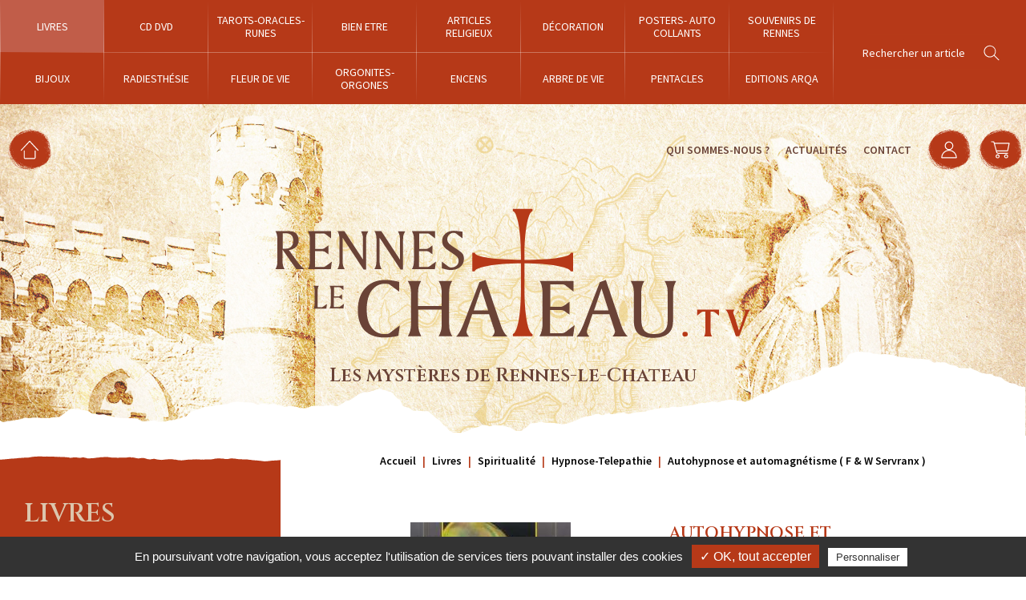

--- FILE ---
content_type: text/html; charset=iso-8859-1
request_url: https://www.rennes-le-chateau.tv/autohypnose-et-automagnetisme-f-w-servranx-ar2391.php
body_size: 4475
content:
<!DOCTYPE html>
<html lang="fr">
<head>
	<meta charset="iso-8859-1">
    <title>Boutique Rennes-Le-Château - Autohypnose et automagnétisme (F W Servranx) sur la boutique de Rennes Le Chateau,</title>
	<meta name="description" content="Achat en ligne de livres, autohypnose et automagnétisme (f w servranx) sur la boutique Rennes Le Chateau, vente de livres, secrets, trésors" />
    <meta name="viewport" content="width=device-width" />
    <meta name="format-detection" content="telephone=no"/>
    <meta name="robots" content="index, follow, noydir, noodp, all" />

	
	<meta http-equiv="X-UA-Compatible" content="IE=edge">
	
	<meta name="mobile-web-app-capable" content="yes">	
    <meta name="theme-color" content="#b63918"/>

	<meta name="apple-mobile-web-app-capable" content="yes">
	<meta name="apple-mobile-web-app-status-bar-style" content="#b63918">
	<link rel="apple-touch-icon" sizes="72x72" href="images/apple-touch-icon-72x72.png">
	<link rel="apple-touch-icon" sizes="114x114" href="images/apple-touch-icon-114x114.png">
	<link rel="apple-touch-icon" href="images/apple-touch-icon-57x57.png">
	<link rel="apple-touch-startup-image" href="images/splash-startup.png">
    	
	<!-- Open Graph / Facebook -->
	<meta property="og:type" content="website">
	<meta property="og:url" content="https://www.rennes-le-chateau.tv/autohypnose-et-automagnetisme-f-w-servranx-ar2391.php">
	<meta property="og:title" content="Boutique Rennes-Le-Ch&acirc;teau - Autohypnose et automagn&eacute;tisme (F W Servranx) sur la boutique de Rennes Le Chateau,">
	<meta property="og:description" content="Achat en ligne de livres, autohypnose et automagn&eacute;tisme (f w servranx) sur la boutique Rennes Le Chateau, vente de livres, secrets, tr&eacute;sors">
	<meta property="og:image" content="24108-autohypnose-et-automagna-tisme-f-w-servranx.jpg">

	<!-- Twitter -->
	<meta property="twitter:card" content="summary_large_image">
	<meta property="twitter:url" content="https://www.rennes-le-chateau.tv/autohypnose-et-automagnetisme-f-w-servranx-ar2391.php">
	<meta property="twitter:title" content="Boutique Rennes-Le-Ch&acirc;teau - Autohypnose et automagn&eacute;tisme (F W Servranx) sur la boutique de Rennes Le Chateau,">
	<meta property="twitter:description" content="Achat en ligne de livres, autohypnose et automagn&eacute;tisme (f w servranx) sur la boutique Rennes Le Chateau, vente de livres, secrets, tr&eacute;sors">
	<meta property="twitter:image" content="24108-autohypnose-et-automagna-tisme-f-w-servranx.jpg">
	
	<link rel="icon" type="image/png" href="favicon.ico" />
	<!--[if IE]><link rel="shortcut icon" type="image/x-icon" href="favicon.ico" /><![endif]-->
<link rel="preconnect" href="https://fonts.googleapis.com">
<link rel="preconnect" href="https://fonts.gstatic.com" crossorigin>
<link href="https://fonts.googleapis.com/css2?family=Cinzel:wght@400;500;600&family=Source+Sans+Pro:wght@300;400;600&display=swap" rel="stylesheet">

<link rel="stylesheet" href="css/styles.css" media="all" />
<link rel="stylesheet" href="js/swiper/swiper.min.css" media="all" />
<link rel="stylesheet" href="js/fancybox/jquery.fancybox.min.css" media="screen" />
<link rel="stylesheet" href="https://www.rennes-le-chateau.tv/theme/css/styles.css?1638956379" media="all" />
<link rel="stylesheet" href="https://www.rennes-le-chateau.tv/theme/modules/actualite/styles.css?1638467327" media="all" />
<link rel="stylesheet" href="https://www.rennes-le-chateau.tv/theme/modules/shop/styles.css?1639490706" media="all" />    		<script src="https://rgpd.gefigram.net/tarteaucitron/tarteaucitron.min.js"></script>
		<script>
			// Langue
			var tarteaucitronForceLanguage = 'fr';
		
			// Init	
			tarteaucitron.init({
				"hashtag": "#tarteaucitron",
				"highPrivacy": false,
				"orientation": "bottom",
				"adblocker": true,
				"showAlertSmall": false,
				"cookieslist": false,
				"removeCredit": false,
				"handleBrowserDNTRequest": false,
			});
						tarteaucitron.user.gtagUa = 'UA-111180221-1';
			tarteaucitron.user.gtagMore = function () { };
			(tarteaucitron.job = tarteaucitron.job || []).push('gtag');
						
		</script>
		</head>

<body class="shop">
	<header id="header">
		<div id="menu-alt">
			<div class="menu-text">
				<div class="menu-text__open">Menu</div>
				<div class="menu-text__close">Fermer</div>
			</div>
			<div class="menu-icon">
				<div class="menu-icon__bar bar-top"></div>
				<div class="menu-icon__bar bar-middle"></div>
				<div class="menu-icon__bar bar-bottom"></div>
			</div>
		</div>
		<div class="header-main">
			<nav id="menu">
				<ul class="menu-alt">
					<li><a href="https://www.rennes-le-chateau.tv/">Accueil</a></li>
					<li><a href="qui-sommes-nous.php">Qui sommes-nous ?</a></li>
					<li><a href="actualites.php">Actualit&eacute;s</a></li>
										<li><a href="contact.php">Contact</a></li>
				</ul>
				<ul class="menu-main">
										<li class="active"><a href="livres-c1.php"><span>Livres</span></a></li>
												<li><a href="cd-dvd-c2.php"><span>CD DVD  </span></a></li>
												<li><a href="tarots-oracles-runes-c3.php"><span>Tarots-Oracles-Runes</span></a></li>
												<li><a href="bien-etre-c4.php"><span>Bien Etre</span></a></li>
												<li><a href="articles-religieux-c5.php"><span>Articles religieux</span></a></li>
												<li><a href="decoration-c7.php"><span>Décoration</span></a></li>
												<li><a href="posters-auto-collants-c8.php"><span>Posters- Auto collants</span></a></li>
												<li><a href="souvenirs-de-rennes-c9.php"><span>Souvenirs de Rennes  </span></a></li>
												<li><a href="bijoux-c100.php"><span>Bijoux</span></a></li>
												<li><a href="radiesthesie-c4600.php"><span>Radiesthésie</span></a></li>
												<li><a href="fleur-de-vie-c4611.php"><span>Fleur de Vie </span></a></li>
												<li><a href="orgonites-orgones-c4711.php"><span>Orgonites-Orgones</span></a></li>
												<li><a href="encens-c4721.php"><span>Encens</span></a></li>
												<li><a href="arbre-de-vie-c4723.php"><span>Arbre de vie</span></a></li>
												<li><a href="pentacles-c4724.php"><span>Pentacles</span></a></li>
												<li><a href="editions-arqa-c4726.php"><span>Editions ARQA</span></a></li>
										</ul>
			</nav>
			<div class="header-search">
				<form id="search-form" name="search-form" action="recherche.php" method="post">
					<input type="text" name="searchwords" class="search-text" placeholder="Rechercher un article">
					<input type="submit" name="search-submit" class="search-submit" value="">
				</form>
			</div>
		</div>
		<div class="header-content">
			<div class="header-content_left">
				<a href="https://www.rennes-le-chateau.tv/" class="ico header-shortcut shortcut-home"><svg><use xlink:href="https://www.rennes-le-chateau.tv/theme/images/sprite.svg#accueil"></use></svg></a>
			</div>
			<a class="header-content_logo" href="https://www.rennes-le-chateau.tv/"><img src="images/logo-header.png" title="Rennes le Château - Les mystères de Rennes-le-Chateau" srcset="images/logo-header.svg" /></a>
			<div class="header-content_right">
				<ul class="header-content_menu">
					<li><a href="qui-sommes-nous.php">Qui sommes-nous ?</a></li>
					<li><a href="actualites.php">Actualit&eacute;s</a></li>
					<li><a href="contact.php">Contact</a></li>
				</ul>
				<a href="https://www.rennes-le-chateau.tv/compte/" class="ico header-shortcut shortcut-account"><svg><use xlink:href="https://www.rennes-le-chateau.tv/theme/images/sprite.svg#compte"></use></svg></a>
				<div id="header-panier">
					<a href="https://www.rennes-le-chateau.tv/panier/" class="ico header-shortcut shortcut-cart">
						<span class="panier-count">0</span>
						<svg><use xlink:href="https://www.rennes-le-chateau.tv/theme/images/sprite.svg#panier"></use></svg>
					</a>
					<aside id="cart-nav-content">
						<div class="cart-nav-titre">Mon panier&nbsp;&nbsp;<em>0 article(s)</em></div>
						<div class="cart-nav-close"></div>
						<ul>
														<li class="empty-content">Votre panier est vide</li>
														</ul>
						<a href="https://www.rennes-le-chateau.tv/panier/" class="goto-cart">Voir mon panier</a>
					</aside>
				</div>
							</div>
		</div>
		<div class="header-logo">
			<img src="images/logo-header.png" title="Rennes le Château - Les mystères de Rennes-le-Chateau" srcset="images/logo-header.svg" />
			<div class="header-logo_baseline">Les mystères de Rennes-le-Chateau</div>			
		</div>
		<div class="parallax-background"></div>
        <div id="menu-overlay"></div>
    </header>
<div id="page_article" class="_page" itemscope itemtype="http://schema.org/Product">
	<div id="article-content">
		<aside id="sidebar-article" class="filter-container_open">
	<div class="container-sidebar">
		<h2>Livres</h2>
		<ul>
						<li>
					<a href="livre-cd-sc3000.php">Livre & CD</a>
									</li>
								<li>
					<a href="livres-rennes-le-chateau-sc45803.php">Livres Rennes le chateau</a>
									</li>
								<li>
					<a href="magazines-sc45805.php">Magazines</a>
									</li>
								<li>
					<a href="templiers-sc45806.php">Templiers</a>
									</li>
								<li>
					<a href="religion-sc45807.php">Religion</a>
									</li>
								<li>
					<a href="geometrie-sacree-sc45809.php">Géométrie Sacrée</a>
									</li>
								<li>
					<a href="esoterisme-sc45810.php">Esotérisme</a>
									</li>
								<li class="active">
					<a href="spiritualite-sc45811.php">Spiritualité</a>
												<ul>
																	<li>
										<a href="spiritualite-ssc188944.php">Spiritualité</a></li>
																		<li>
										<a href="meurois-givaudan-ssc188945.php">Meurois-Givaudan</a></li>
																		<li>
										<a href="la-fleur-de-vie-ssc188946.php">La Fleur de Vie</a></li>
																		<li>
										<a href="maitre-philippe-de-lyon-ssc188947.php">Maitre Philippe de Lyon</a></li>
																		<li>
										<a href="channeling-ssc188951.php">Channeling</a></li>
																		<li>
										<a href="rose-croix-ssc188953.php">Rose-Croix</a></li>
																		<li>
										<a href="mort-au-dela-spiritisme-ssc188967.php">Mort, Au-dela, Spiritisme</a></li>
																		<li>
										<a href="chamanisme-ssc188972.php">Chamanisme</a></li>
																		<li class="active">
										<a href="hypnose-telepathie-ssc188982.php">Hypnose-Telepathie</a></li>
																		<li>
										<a href="ange-angeologie-ssc188987.php">Ange-Angéologie</a></li>
																		<li>
										<a href="symbolisme-ssc189008.php">Symbolisme</a></li>
																		<li>
										<a href="physique-quantique-ssc189062.php">Physique Quantique</a></li>
																</ul>
											</li>
								<li>
					<a href="sante-bien-etre-sc45813.php">Santé -Bien-être</a>
									</li>
								<li>
					<a href="histoire-sc45852.php">Histoire</a>
									</li>
								<li>
					<a href="editions-arqa-sc47291.php">Editions Arqa</a>
									</li>
						</ul>
	</div>
</aside>		<div class="article-content_right">
			<nav id="breadcrumb">
								<ul itemscope itemtype="http://schema.org/BreadcrumbList">
					<li itemprop="itemListElement" itemscope itemtype="http://schema.org/ListItem">
						<a href="https://www.rennes-le-chateau.tv/" itemprop="item"><span itemprop="name">Accueil</span></a>
						<meta itemprop="position" content="0" />
					</li>
					<li itemprop="itemListElement" itemscope itemtype="http://schema.org/ListItem">
						<a href="https://www.rennes-le-chateau.tv/livres-c1.php" itemprop="item"><span itemprop="name">Livres</span></a>
						<meta itemprop="position" content="1" />
					</li>
										<li itemprop="itemListElement" itemscope itemtype="http://schema.org/ListItem">
						<a href="https://www.rennes-le-chateau.tv/spiritualite-sc45811.php" itemprop="item"><span itemprop="name">Spiritualité</span></a>
						<meta itemprop="position" content="2" />
					</li>
															<li itemprop="itemListElement" itemscope itemtype="http://schema.org/ListItem">
						<a href="https://www.rennes-le-chateau.tv/hypnose-telepathie-ssc188982.php" itemprop="item"><span itemprop="name">Hypnose-Telepathie</span></a>
						<meta itemprop="position" content="3" />
					</li>
										<li itemprop="itemListElement" itemscope itemtype="http://schema.org/ListItem">
						<span itemprop="name">Autohypnose et automagnétisme   ( F & W Servranx )</span>
						<meta itemprop="position" content="4" />
					</li>
				</ul>
			</nav>
			<div id="article-fiche">
								<div class="container encart-fiche">
					<div class="row">
						<div id="viewer-produit">
							<div class="article-promotions">
																							</div>
															<a href="https://www.rennes-le-chateau.tv/medias/24108-autohypnose-et-automagna-tisme-f-w-servranx.jpg" data-fancybox="article-photo" class="article-photo th_loading"><img src="https://www.rennes-le-chateau.tv/medias/24108-autohypnose-et-automagna-tisme-f-w-servranx.jpg" alt="" itemprop="image" /></a>
														</div>
						<div class="wp50 encart-text article-right">
							<h1 itemprop="name">Autohypnose et automagnétisme   ( F & W Servranx )</h1>
							<p class="intro">Réf.: autohypnoseetautomagnetisme</p>							<div class="article-description" itemprop="description">
								<p>Autohypnose et automagn&eacute;tisme</p>
							</div>
														<form id="cart-options">
															<div class="article-prix" itemprop="offers" itemscope itemtype="http://schema.org/Offer">
									<span itemprop="price" content="20.60">20,60</span>
									<span itemprop="priceCurrency" content="EUR">&nbsp;&euro;</span>	
																		<link itemprop="availability" href="https://schema.org/InStock" />
									<link itemprop="url" href="autohypnose-et-automagnetisme-f-w-servranx-ar2391.php" />
								</div>
								<div id="article-commande">
									<label class="quantite">
										<input type="text" name="quantite_2391" id="quantite_2391" value="1" class="champs_quantite" data-min="1" data-max="999999" />
										<a href="javascript:void(0);" data-target="quantite_2391" class="bouton_plus"></a>
										<a href="javascript:void(0);" data-target="quantite_2391" class="bouton_minus"></a>
									</label>
									<input type="hidden" id="id_article" name="id_article" value="2391">
									<div class="article-cart">
										<a href="javascript:void(0);" class="link article-cart cart-add" data-rel="2391">Commander</a>
										<a href="panier/_fancy_panier-ajout.php" class="trigger-addcart cart-add-target" id="cart-add_2391" data-fancybox data-type="iframe"></a>
									</div>									
								</div>
							</form>
							<p><strong>Tous nos produits sont expédiés de Rennes-le-Château en colissimo 24/48/72h.</strong>
							</p>
													</div>
					</div>
				</div>
				
			</div>
		</div>
	</div>
	</div>
    <footer id="footer" itemscope itemtype="https://schema.org/Organization">
        <div class="footer-content">
            <div class="footer-info">
				<a href="https://www.rennes-le-chateau.tv/" itemprop="url"><img src="images/logo-header.png" itemprop="logo" alt="rennes-le-chateau.tv" /></a>
				<div class="footer-slogan">Les mystères de rennes-le-chateau</div>
			</div>
			<form id="newsletter-form" name="newsletter-form" method="post" class="inscription-newsletter">
				<h3>NEWSLETTER</h3>
				<p>Restez informé de l'arrivée de nouveaux articles</p>
				<div class="newsletter-content">
					<input type="text" id="newsletter-email" name="newsletter-email" value="" placeholder="Entrez votre adresse mail">
					<input type="submit" id="newsletter-submit" name="newsletter-submit" value="OK">
				</div>
								<div class="newsletter-output">
					<span id="newsletter-succes">Inscription réussie</span>
					<span id="newsletter-erreur">Echec de l'inscription</span>
				</div>
			</form>
        </div>
		<div id="nav-footer">
			<nav class="footer-nav">
				<ul>
										<li><a href="livres-c1.php"><span>Livres</span></a></li>
												<li><a href="cd-dvd-c2.php"><span>CD DVD  </span></a></li>
												<li><a href="tarots-oracles-runes-c3.php"><span>Tarots-Oracles-Runes</span></a></li>
												<li><a href="bien-etre-c4.php"><span>Bien Etre</span></a></li>
												<li><a href="articles-religieux-c5.php"><span>Articles religieux</span></a></li>
												<li><a href="decoration-c7.php"><span>Décoration</span></a></li>
												<li><a href="posters-auto-collants-c8.php"><span>Posters- Auto collants</span></a></li>
												<li><a href="souvenirs-de-rennes-c9.php"><span>Souvenirs de Rennes  </span></a></li>
												<li><a href="bijoux-c100.php"><span>Bijoux</span></a></li>
												<li><a href="radiesthesie-c4600.php"><span>Radiesthésie</span></a></li>
												<li><a href="fleur-de-vie-c4611.php"><span>Fleur de Vie </span></a></li>
												<li><a href="orgonites-orgones-c4711.php"><span>Orgonites-Orgones</span></a></li>
												<li><a href="encens-c4721.php"><span>Encens</span></a></li>
												<li><a href="arbre-de-vie-c4723.php"><span>Arbre de vie</span></a></li>
												<li><a href="pentacles-c4724.php"><span>Pentacles</span></a></li>
												<li><a href="editions-arqa-c4726.php"><span>Editions ARQA</span></a></li>
										</ul>
			</nav>
		</div>
		<div class="header-content">
			<div class="header-content_left">
								<span class="ico header-shortcut shortcut-phone"><svg><use xlink:href="https://www.rennes-le-chateau.tv/theme/images/sprite.svg#phone"></svg></span>
				<a href="tel:0468207481" itemprop="telephone" class="footer-tel">
					
					+33 04 68 20 74 81				</a>
															</div>
			<a class="header-content_logo" href="https://www.rennes-le-chateau.tv/"><img src="images/logo-header.png" title="Rennes le Château - Les mystères de Rennes-le-Chateau" srcset="images/logo-header.svg"></a>
			<div class="header-content_right">
				<ul class="header-content_menu">
					<li><a href="qui-sommes-nous.php">Qui sommes-nous ?</a></li>
					<li><a href="actualites.php">Actualités</a></li>
					<li><a href="contact.php">Contact</a></li>
				</ul>
				<a href="https://www.rennes-le-chateau.tv/compte/" class="ico header-shortcut shortcut-account"><svg><use xlink:href="https://www.rennes-le-chateau.tv/theme/images/sprite.svg#compte"></use></svg></a>
				<a href="https://www.rennes-le-chateau.tv/panier/" class="ico header-shortcut shortcut-cart">
					<span class="panier-count">0</span>
					<svg><use xlink:href="https://www.rennes-le-chateau.tv/theme/images/sprite.svg#panier"></use></svg>
				</a>
							</div>
		</div>
        <div id="baseline-footer" class="content_row clearfix">
			<nav id="nav-baseline">
            	<ul>
					<li><a href="livraison.php">La livraison</a></li>
					<li><a href="mentions-legales.php">Mentions légales</a></li>
					<li><a href="cgv.php">Conditions générales de vente</a></li>
					<li><a href="politique-confidentialite.php">Politique de confidentialité</a></li>
				</ul>
			</nav>
        </div>
    </footer>

<script src="js/svg4everybody.min.js"></script>
<script src="js/jquery-1.7.2.min.js"></script>
<script src="js/swiper/swiper.min.js"></script>
<script src="js/parallax/parally.min.js"></script>
<script src="js/ofi.min.js"></script>
<script src="js/imagesloaded.pkgd.min.js"></script>
<script src="js/customForm/formatField.js"></script>
<script src="js/fancybox/jquery.fancybox.min.js"></script>
<script src="https://www.rennes-le-chateau.tv/theme/js/scripts.js"></script>
<script src="https://www.rennes-le-chateau.tv/theme/modules/shop/scripts.js"></script>
<script src="js/flexslider/jquery.flexslider.js"></script>
<script src="https://www.rennes-le-chateau.tv/theme/js/scripts-sidebar.js"></script>
</body>
</html>


--- FILE ---
content_type: application/javascript
request_url: https://www.rennes-le-chateau.tv/js/customForm/formatField.js
body_size: 3626
content:
/* AUTOFORMAT
--------------------------------------------------------------------------------------------------------- */
$(document).ready(function(e) {
    $('.formatuppercase').each(function() { formatUppercase($(this)); });
	$('.formatlowercase').each(function() { formatLowercase($(this)); });
	$('.formatallcaps').each(function() { formatCaps($(this), true); });
	$('.formatcaps').each(function() { formatCaps($(this), false); });	
	$('.formatnumber').each(function() { formatNumber($(this)); });
	$('.formatdate').each(function() { formatDate($(this)); });
	$('.formatemail').each(function() { formatEmail($(this)); });
	checkContent($('.checkcontent'));
//	setPlaceholder();

	$('.placeholder').each(function(index, element) {
		if($(this).val() == '') $(this).val($(this).data('placeholder'));
		$(this).focus(function () {
			if($(this).val() == $(this).data('placeholder')) $(this).val('');
		});
		$(this).blur(function () {
			if($(this).val() == '') $(this).val($(this).data('placeholder'));
		});
		//placeHolder($(this), $(this).val());
    });
	// -- SELECT PERSONALISE //
	if( typeof $.selecter == 'function' ){
		$('.formatselect').selecter({customClass: $(this).data('class')});
	}
	
	// -- Label affichage / masquage mot de passe (class qui s'ajoute au label) //
	$('.unmaskable-pass').each(function () { $(this).append('<span class="unmaskable-pass_button"></span>'); });
	$(document).on('click', '.unmaskable-pass_button' , function() {
		$label =  $(this).parent('.unmaskable-pass');
		$input =  $label.find('input');
		if($input.attr('type') == 'password') {
			changeType($input, 'text');
			$label.addClass('unmasked');
		} else {
			changeType($input, 'password');
			if($label.hasClass('unmasked')) $label.removeClass('unmasked');
		}
	});
});


/* UTILITIES
--------------------------------------------------------------------------------------------------------- */
function isNumberKey(evt) {
	var charCode = (evt.which) ? evt.which : evt.keyCode
	if ((charCode > 43 && charCode < 58) ||
		(charCode > 34 && charCode < 41) ||
		(charCode == 8) || (charCode == 127) ) {
		return true;
	} else {
		return false;
	}
}
function isAdvancedNumberKey(evt) {
	var charCode = (evt.which) ? evt.which : evt.keyCode
	if ((charCode > 43 && charCode < 58) ||
		(charCode > 34 && charCode < 41) ||
		(charCode > 93 && charCode < 106) ||
		(charCode == 8) || (charCode == 32) || (charCode == 127) ) {
		return true;
	} else {
		return false;
	}
}

function limitChar(id, nombre){
	var stockVal = $('#'+id).val();
	nombre = parseInt(nombre);
	  if(stockVal.length > nombre){
        $('#'+id).val(stockVal.substr(0, nombre));
    }
}

/*
Converti au blur la casse de la valeur du input en majuscules
* Classe CSS : unmaskable-pass
* EX : changeType($('mon_input'), 'type');
**** Paramètre ****
* 	- x:object = objet jquery - $(input)
* 	- type:string = type de champs à remplacer
*/
function changeType(x, type) {
   if(x.prop('type') == type)
      return x; // ça serait facile.
   try {
      // Une sécurité d'IE empêche ceci
      return x.prop('type', type);
   } 
   catch(e) {
      // On tente de recréer l'élément
      // En créant d'abord une div
      var html = $("<div>").append(x.clone()).html();
      var regex = /type=(\")?([^\"\s]+)(\")?/;
      // la regex trouve type=text ou type="text"
      // si on ne trouve rien, on ajoute le type à la fin, sinon on le remplace
      var tmp = $(html.match(regex) == null ?
         html.replace(">", ' type="' + type + '">') :
         html.replace(regex, 'type="' + type + '"') );

      // on rajoute les vieilles données de l'élément
      tmp.data('type', x.data('type') );
      var events = x.data('events');
      var cb = function(events) {
         return function() {
            //Bind all prior events
            for(i in events) {
               var y = events[i];
               for(j in y) tmp.bind(i, y[j].handler);
            }
         }
      }(events);
      x.replaceWith(tmp);
      setTimeout(cb, 10); // On attend un peu avant d'appeler la fonction
      return tmp;
   }
}

/* PLACE HOLDER
--------------------------------------------------------------------------------------------------------- */
var holdersMessage = new Array();

/*function setPlaceHolder (target, message) { }*/

function placeHolder (target, message){
	if($(target).val() == message){
		$(target).val('');
	}else if ($(target).val() == ''){
		$(target).val(message);
	}
}
/* function eraseHolder (id, message){
	if($('#'+id).val() == message){
		$('#'+id).val('');
	}
}
function replaceHolder (id, message){
	if($('#'+id).val() == ''){
		$('#'+id).val(message);
	}
} */

/* MISE EN FORM
--------------------------------------------------------------------------------------------------------- */
/*
Converti au blur la casse de la valeur du input en majuscules
* Classe CSS : formatuppercase
* EX : formatUppercase($('#monChamp'));
**** Paramètre ****
* 	- target:object = objet jquery - $(objet)
*/
function formatUppercase(target) { 
	$(target).blur(function () { $(this).val($(this).val().toUpperCase()); });
}


/*
Converti au blur la casse de la valeur du input en minuscules
* Classe CSS : formatlowercase
**** Paramètre ****
* 	- target:object = objet jquery - $(objet)
*/
function formatLowercase(target) { 
	$(target).blur(function () { $(this).val($(this).val().toLowerCase()); });
}

/*
Converti au blur la ou les premiere lettres de chaque mots de la valeur du input en majuscules
* Classe CSS : formatcaps formatallcaps
* EX : formatCaps($('#monChamp'), true);
**** Paramètres ****
* 	- target:object = objet jquery - $(objet)
*	- everywords:Boolean (opt.) = false (default) : Seul la premiere lettre de la phrase 
*		  					      true : Les premières lettres de chaques mots de la chaine
*/
function formatCaps(target, everywords) {
	$(target).blur( function () {
		var wrds = $(target).val();
		if(everywords == true || everywords == 1 || $(target).hasClass('.formatallcaps')) {
			var w = '';
			var reg=new RegExp("[ ,;-]+", "g");
			var wrdst = wrds.split(reg);
			var wrsreplace =  wrds.match(reg);
			for(var i = 0; i < wrdst.length; i++) {
				wi = wrdst[i].charAt(0).toUpperCase() + wrdst[i].slice(1).toLowerCase();
				if(i < wrdst.length-1) { w = w + wi + wrsreplace[i]; }
				else { w = w + wi }
			}
			$(target).val(w);
		} else {
			$(target).val(wrds.charAt(0).toUpperCase() + wrds.slice(1).toLowerCase());
		}
	});
}

/*
Vérifie au blur si la valeur du input est une adresse email valide
* > return Boolean
* Classe CSS : formatemail ( + autoverif pour la vérification temps-réel du champ )
* EX : formatEmail($('#monEmail'), true, function () {
			maFonctionSucess();
	   }, function () {
		   maFonctionError();
	   });
**** Paramètres ****
* 	- target:object = objet jquery - $(objet)
*	- autoverif:Boolean (opt.) = false (default) : la fonction retourne seulement true / false
*		  					     true : la fonction retourne seulement true / false et lance le processus de vérification de contenu
*   - sucess:function = executer la function si l'adresse est valide
*   - error:function = executer la function si l'adresse est non-valide
*/
function formatEmail(target, autoverif, sucess, error) {
	$(target).blur( function () {
		formatLowercase($(target));
		var reg = new RegExp('^[a-z0-9]+([_|\.|-]{1}[a-z0-9]+)*@[a-z0-9]+([_|\.|-]{1}[a-z0-9]+)*[\.]{1}[a-z]{2,6}$', 'i');
		var wrds = $(target).val();
		
		if(reg.test(wrds)) {
			if(autoverif == true || $(target).hasClass('autoverif')) {
				if($(target).hasClass('errorfield')) $(target).removeClass('errorfield');
				$(target).addClass('validfield');
			}
			if(sucess != null && typeof(sucess) == 'function') { sucess(); }
			return true;
		} else 	{
			if(autoverif == true || $(target).hasClass('autoverif')) {
				if($(target).hasClass('validfield')) $(target).removeClass('validfield');
				$(target).addClass('errorfield');
			}
			if(error != null && typeof(error) == 'function') { error(); }
			return false;
		}
	});
}

/*
N'autorise que les caractère numérique 0-9
* Classe CSS : formatnumber
* EX : formatNumber($('#monChamp'), 10);
**** Paramètres ****
* 	- target:object = objet jquery - $(objet)
*	- limit:int     = limitter de X caratères
*/
function formatNumber(target, limit){
	$(target).keypress(function(event){
		return isNumberKey(event);
	}).keyup(function(){
		if(limit != null && limit !== undefined) limitChar($(target), limit);
	});
}

/*
Autorise que les caractère numérique 0-9 
et les espace, point, virgule, slash
* Classe CSS : formatadvancednumber
* EX : formatAdvancedNumber($('#monChamp'), 10);
**** Paramètres ****
* 	- target:object = objet jquery - $(objet)
*	- limit:int     = limitter de X caratères
*/
function formatDate(target){
	$(target).keypress(function(event){
		return isAdvancedNumberKey(event);
	});
}

/*
Autorise que les caractère numérique 0-9 
et les espace, point, virgule, slash
* Classe CSS : formatadvancednumber
* EX : formatAdvancedNumber($('#monChamp'), 10);
**** Paramètres ****
* 	- target:object = objet jquery - $(objet)
*	- limit:int     = limitter de X caratères
*/
function formatAdvancedNumber(target, limit){
	$(target).keypress(function(event){
		return isAdvancedNumberKey(event);
	}).keyup(function(){
		if(limit != null && limit !== undefined) limitChar($(target),limit);
	});
}

/*
Ajoute jusqu'a 5 champs File pour pièce jointes dans un formulaire,
Les champs s'ajoute au fur et à mesure qu'on les remplis...
*	-	objet = cible sous forme $('objet');
*/
function addFile (objet) {
	if(($(objet).val() != null) && ($('#files-content input').length < 5)) {
		last_id = parseInt($(objet).attr('id').split('_')[1]);
		id = last_id + 1;
		$.ajax({ 
			url: "ajax-file-addfield.php", 
			type: "post", 
			data: "id=" + id,
			success: function(result){ 
				$('#files-content').append(result);
				$('#fichier_' + id).change(function () { addFile($('#fichier_' + id)); })
			}, 
			error: function(result){ alert('erreur !'); }
		});
	}
}

/*
Regroupement des fonctions décrite ci-dessus 
*	-	objet = cible sous forme $('objet')
*	-   message = message a placer en valeur par deault
*	-   func = nom de la fonction a exectuer *optionel
*	-   arg = argument à ajouter à la function *optionel
			  ( true/false, number... )
*/
/* function formatField (objet, message, func, arg ) {
	$(objet).focus(function (){
		placeHolder($(objet).attr('id'), message);
		if(func == 'formatNum') {
			if(arg != null ) formatNum($(objet).attr('id'), arg);
			else formatNum($(objet).attr('id'));
		}
	}).blur(function (){
		placeHolder($(objet).attr('id'), message);
		if(func == 'lowercase' && $(objet).val() != message) lowercase($(objet).attr('id'));
		if(func == 'uppercase' && $(objet).val() != message) uppercase($(objet).attr('id'));
		if(func == 'capitalize' && $(objet).val() != message) {
			if(arg == true || arg == 'true' ) capitalize($(objet).attr('id'), true);
			else capitalize($(objet).attr('id'), false);
		}
	});
} */

/* TRAITEMENT DES ERREURS ET VALIDATIONS
--------------------------------------------------------------------------------------------------------- */
function blurErrorField(){
	$(".errorfield").blur(function (){
		if($(this).attr('value') != "" || $(this).attr('value') != null){
			$(this).removeClass('errorfield');
		}
	});			
}

function checkRequired() {
	$('.required').blur(function() {
        if($(this).val() == '' || ($(this).hasClass('email') && !emailize($(this).attr('id')))) {
			$(this).removeClass('validfield');
			$(this).addClass('errorfield');
		} else {
			$(this).addClass('validfield');
			$(this).removeClass('errorfield');
		}
    });
}

function checkContent(formulaire) {
	$(formulaire).submit( function () {
		var message = '';
		$('.required').each(function(index, element) {
			nom_champ = $(this).parent().text().split(' *')[0];
			if($(this).val() == '' ) {
				$(this).addClass('errorfield');
				message += "Le champs \" " + nom_champ + "\" est requis \n";
				
			} else {
				if($(this).hasClass('email') && !emailize($(this).attr('id'))) {
					message += "Le champs \" " + nom_champ + "\" est mal formaté \n";
				} else {
					$(this).addClass('validfield');
				}
			}
		});
		if(message != '') {
			checkRequired();
			return false;
		}
	});
}


--- FILE ---
content_type: application/javascript
request_url: https://www.rennes-le-chateau.tv/theme/modules/shop/scripts.js
body_size: 2213
content:
$(document).ready(function(e) {
	
	if(parseInt($('.panier-count').html()) > 0) {
		$('.panier-count').css('display', 'block');
	}
    
	/* >>> accueil */
	$('#product-home .product_home__nav li a').click(function () {
		$('#product-home .product_home__nav li').removeClass('active');
		$(this).parent().addClass('active');
		var cls  = $(this).attr('href').split('#')[1];
		$('#product-home .product_home__slider').removeClass('product-1').removeClass('product-2').removeClass('product-3').addClass(cls);
		return false;
	});
		
	$('.article-slider').each(function () {
		var sliderArticle = $(this).find('.swiper-container');
		var btprevArticle = $(this).find('.article-slider_prev');
		var btnextArticle = $(this).find('.article-slider_next');
		var swiperArticle = new Swiper(sliderArticle, {
			navigation: {
				nextEl: btnextArticle,
				prevEl: btprevArticle,
			},
			/*loop: true,*/
			slidesPerView: 'auto',
		});
	});

	
	/******************************************************************************************************************/
	/********************************************* FUNCTIONS PANIERS **************************************************/
	/******************************************************************************************************************/
	
	// --- Fancy panier
	$('a[id^="cart-add"]').fancybox({
		toolbar  : false,
		smallBtn : true,
		baseClass : 'fancy-panier',
		iframe : {
			preload : true
		}
	});
	
	// --- COMMANDE > PANIER
	$('.cart-add').click(function(e){
		
		var id_article = $(this).data('rel');
		var quantite = $('#quantite_' + id_article).val();
		
		var option = Array();
		$('.option_groupe').each(function(){ 
			
			if($(this).val() != '') option.push($(this).val());
		});
		
		if(quantite === undefined) quantite = 1;
		
		var param = '';
		
		if(id_article != '') param += "&id_article="+id_article;
		if(quantite != '') param += "&quantite="+quantite;
		if(option.length > 0) param += "&options="+option;
		
		$.ajax({ 
			url: "panier/_ajax_panier.php", 
			type: "post",
			data: "action=add"+param, 
			success: function(result){  
				
				$('#quantite_' + id_article).val(1).change();
				$('#cart-add_' + id_article).data('src', 'panier/_fancy_panier-ajout.php?'+param).click();
				
				if(!$('body').hasClass('fixed_head')) { $('body').addClass('fixed_head'); }
				$('.shortcut-cart').addClass('animated').find('.panier-count').html(result).css('display','block');
				setTimeout(function(){ 
					$('.shortcut-cart').removeClass('animated');
				}, 1000);
				
				$.ajax({ 
					url: "panier/_ajax_panier-get-content.php", 
					type: "post",
					data: param, 
					success: function(result){  
						$('#cart-nav-content').html(result);
					}, 
					error: function(result){ erreur = true; } 
				});
			}, 
			error: function(result){ erreur = true; } 
		});
		
		// Anuler clik sur un lien parent
		e.stopPropagation();
		return false;
		
	});
	
	$('#header-panier.cart-filled').hover(function () {
		if(!$('body').hasClass('hidden_head')) { console.log('hover-in'); $(this).find('#cart-nav-content').show(200); }
	},
	function () {
		if(!$('body').hasClass('hidden_head')) { console.log('hover-out'); $(this).find('#cart-nav-content').hide(200); }
	});
	$('.cart-nav-close').click(function () { $(this).parent('#cart-nav-content').hide(200);	});
	$('#header-panier.cart-filled .shortcut-cart').click(function (e) { 
		if($('body').hasClass('hidden_head')) { 
			$('#cart-nav-content').show(200);
			e.preventDefault();
		}
	});
	
	
	/******************************************************************************************************************/
	/********************************************* FUNCTIONS STOCK ****************************************************/
	/******************************************************************************************************************/
    
	//--- Fiche > Options 
	$('.option_groupe').change(function() {
		
		var id_article = $('#id_article').val();
		var id_option_groupe_origin = $(this).attr('id').split('_')[2];
		var fooOptions = new Array();
		
		$('.option_groupe').each(function(){
			
			var id_option = $(this).val();
			fooOptions.push(id_option);
		});
		
		// Rafraichissement du prix
		$.ajax({ 
			url: "panier/_ajax_get-article-prix.php", 
			type: "post", 
			data: "id_article=" + id_article + "&options=" + fooOptions, 
			async: false,
			success: function(result){ 
				
				$('#article-prix').html(result);
			}, 
			error: function(result){ 
				alert('ParamÃ¨tres option incorrects : ' + $(this).val() + ' / ' +result); 
			} 
		});
		
		// Stock
		checkStock();
		
		// Rechargement des options / gestion des exclusions (sauf celle en cours)
		$('.option_groupe').each(function(){
			
			var id_option_groupe = $(this).attr('id').split('_')[2];
			
			if(id_option_groupe_origin != id_option_groupe) {
			
				var id_option = $(this).val();
				
				$('#option_groupe_' + id_option_groupe).selecter("destroy");
				$('#option_groupe_' + id_option_groupe + ' option').remove();
				
				$.ajax({ 
					url: "_ajax_get-option-groupe.php", 
					type: "post", 
					data: "id_article=" + id_article + "&id_option_groupe=" + id_option_groupe + "&id_option=" + id_option + "&options=" + fooOptions, 
					async: false,
					success: function(result){ 
						
						$('#option_groupe_' + id_option_groupe).html(result);
						$('#option_groupe_' + id_option_groupe).selecter();
					}, 
					error: function(result){ 
						alert('ParamÃ¨tres option incorrects : ' + $(this).val() + ' / ' +result); 
					} 
				});
			}
		});
	});
	
	var is_option = false;
	
	$('.option_groupe').each(function(){
		is_option = true;
		$(this).change();
		return false;
	});
	
	if(is_option == true){ checkStock(); }
	
	
	$('.quantite .bouton_minus').click(function(){
		var id = $(this).data('target');
		var $target = $('#'+id);
		if($target.val() > 0) {
			$target.val(parseInt($('#' + id).val()) - 1);
			$target.change();
		}
	});
	$('.quantite .bouton_plus').click(function(){
		var id = $(this).data('target');
		var $target = $('#'+id);
		var maxVal = $target.attr('data-max');
		var curVal = parseInt($target.val());
        if(curVal < maxVal) { $target.val(parseInt(curVal) + 1).change(); }
	});
	$(".quantite .champs_quantite").keypress(function(event){
		return isNumberKey(event);
	}).keyup(function(){
		limitNum($(this), $(this).attr('data-max'));
	}).blur(function (){
		if($(this).val() == '' || $(this).val() == 0) {
			$(this).val($(this).attr('data-min'))
		}
	});
	
});

//--- VERIFICATION DU STOCK
function checkStock() {
	
	var id_article = $('#id_article').val();
	var fooOptions = new Array();
	
	$('.option_groupe').each(function(){
		
		var id_option = $(this).val();
		fooOptions.push(id_option);
	});
	
	$.ajax({ 
		url: "panier/_ajax_get-article-stock.php", 
		type: "post", 
		data: "id_article=" + id_article + "&options=" + fooOptions, 
		success: function(result){ 
			
			if(result == 0) {
				
				$('#disponibilite').hide();
				$('.stock-label-enable').hide();
				$('.stock-label-disable').show();
				
				$('#quantite_' + id_article).attr('data-min', result);
				$('#quantite_' + id_article).attr('data-max', result);
				$('#quantite_' + id_article).attr('max', result);
			}
			else {
				
				$('#disponibilite').show();
				$('.stock-label-enable').show();
				$('.stock-label-disable').hide();
				
				$('#quantite_' + id_article).attr('data-min', 1);
				$('#quantite_' + id_article).attr('data-max', result);
				$('#quantite_' + id_article).attr('max', result);
			}
			
			$('.champs_quantite').change();
		}, 
		error: function(result){ 
			
			alert('ParamÃ¨tres option incorrects : ' + $(this).val() + ' / ' +result); 
		} 
	});
}

$(window).load(function(e) {
	if( typeof $.flexslider == 'function' ){
		$('#viewer-produit').flexslider({
			animation: "slide",
			controlNav: "thumbnails",
			directionNav: false, 
			animationSpeed: 300,  
			slideshow: false,
			start: function (slider) {
				
				slider.removeClass('loading').find('.slides').fadeIn(500);
			}
		});
	}
});

--- FILE ---
content_type: application/javascript
request_url: https://www.rennes-le-chateau.tv/theme/js/scripts.js
body_size: 2857
content:
$(document).ready(function(e) {
	
	/* init loading */
	$('body').addClass('loading');
	
	/* menu */
    $('#menu .first-item').hover(function () {
		if($('#menu').css('position') != 'fixed') {
			$(this).find('.sous-menu').stop(true, true).delay(100).show(300);
		}
	}, function () {
		if($('#menu').css('position') != 'fixed') {
			$(this).find('.sous-menu').stop(true, true).delay(100).hide(200);
		}
	});
	$('#menu .first-item').click(function () { 
		if($('#menu').css('position') == 'fixed') {
			if(!$(this).hasClass('ss-menu-opened')) {
				$('#menu .first-item').removeClass('ss-menu-opened').find('.sous-menu').slideUp(200);
				$(this).addClass('ss-menu-opened').find('.sous-menu').slideDown(300);
			} else {
				$(this).removeClass('ss-menu-opened').find('.sous-menu').slideUp(200);
			}
		} 
	});
	$('#menu-alt, #menu-overlay').click(function () {
		if($('body').hasClass('menu-opened')) $('body').removeClass('menu-opened');
		else $('body').addClass('menu-opened');
	});
	
	/* footer */
	$('#footer .nav_footer_menu').click(function () {
		if($('#footer').hasClass('alt-nav')) {
			if(!$(this).hasClass('ss-menu-opened')) {
				$('.nav_footer_menu').removeClass('ss-menu-opened').find('.nav_footer_content').slideUp(200);
				$(this).addClass('ss-menu-opened').find('.nav_footer_content').slideDown(300);
			} else {
				$(this).removeClass('ss-menu-opened').find('.nav_footer_content').slideUp(200);
			}
		}
	});
	
	_checkNav ();
	
	//-> chargement d'images en fond
	$('.fig_background').each(function (index, element) {
		var src = $(this).find('img').attr('src');
		$(this).css('background-image', 'url('+src+')');
	});
	
	//-> chargement des vignettes de Listing produits :
	$('.th_loading > img').each(function (index, element) {
		imagesLoaded(element, function () {
			$(element).parent('.th_loading').removeClass('th_loading');
		});
	});
	//-> SCROLL INVIEW ANIMATION
	$(window).on('scroll resize', check_if_in_view);
	$(window).trigger('scroll');
	
	// FANCYBOX
	if (typeof $.fancybox == 'function')
	{
		$('.fancyframe').fancybox({
			'type':'iframe'
		});
		$('.fancyvid').fancybox({
			'type':'iframe',
			'autoScale':false,
			'onComplete' : function () {
				$.fancybox.resize;
			}
		});
		$('.fancymage').fancybox();
	}
	
	// SWIPERS GALERY PAGE
	$('.gallery-page').each(function(index, element) {
		var swiper = $(this);
		var btprev = $(this).find('.gallery-page-prev');
		var btnext = $(this).find('.gallery-page-next');
		var swiperPage = new Swiper(swiper, {
			navigation: {
				nextEl: btnext,
				prevEl: btprev,
			},
			slidesPerView: 'auto',
		});
    });
	
});

/* >>> loading events */
$(window).load(function () {
	$('body').removeClass('loading').addClass("loaded").find('.massloader').fadeOut(500, function () {
		$(this).remove();
	});
	
	// >>> PARALLAX FUNCTION
	$('.parallax-background').each(function () {
		var speed  = -0.2,
			xpos   = '50%',
			outer  = true,
			offset = 0;
		if($(this).data('source') !== undefined)  { $(this).css('background-image', 'url('+$(this).data('source')+')');  }
		if($(this).data('speed') !== undefined)  { speed = $(this).data('speed');   }
		if($(this).data('xpos') !== undefined)   { xpos = $(this).data('xpos');     }
		if($(this).data('outer') !== undefined)  { outer = $(this).data('outer');   }
		if($(this).data('offset') !== undefined) { offset = $(this).data('offset'); }
		$(this).parally({
			speed: speed,
			mode: 'background',
			xpos: xpos,
			outer: outer,
			offset: offset,
		});
	});
	$('.parallax-image').each(function () {
		var speed  = 0.4,
			outer  = true,
			offset = 0;
		if($(this).data('speed') !== undefined)  { speed = $(this).data('speed');   }
		if($(this).data('outer') !== undefined)  { outer = $(this).data('outer');   }
		if($(this).data('offset') !== undefined) { offset = $(this).data('offset'); }
		$(this).parally({
			speed: speed,
			mode: 'transform',
			outer: outer,
			offset: offset,
		});
	});
	
	//-> NEWSLETTER > encart prefooter
	$('.inscription-newsletter').submit(function(e){ 
		//e.preventDefault();
		$.ajax({ 
			url: "_ajax_set-newsletter.php", 
			type: "post", 
			data: "email=" + $('#newsletter-email').val() + "&privacy=" + $('#newsletter-privacy').is(":checked"), 
			success: function(result){ 
				if(result === 'ok') {
					
					$('.newsletter-content').hide();
					$('#privacy-newsletter').hide();
				
					$('.inscription-newsletter').addClass("newsletter-registered");
					$('#newsletter-succes, .newsletter-succes').fadeIn();
				}
				else {
					$('#newsletter-erreur, .newsletter-erreur').html(result).fadeIn().delay(2000).fadeOut();
				}
			}, 
			error: function(result) { 
				$('#newsletter-erreur, .newsletter-erreur').fadeIn().delay(2000).fadeOut();
			} 
		});
		return false;
	});
	
});

/* >>> scroll header */
var lastScrollTop = 0;
var offsetHScroll = 0;
$(window).scroll(function () {
	
	// fixed head et hidden head
	var actualScroll = $(window).scrollTop();
	if($(window).scrollTop() <= offsetHScroll) {
		if($('body').hasClass('fixed_head')) $('body').removeClass('fixed_head');
		if($('body').hasClass('hidden_head')) $('body').removeClass('hidden_head');
	} else if($(window).scrollTop() > offsetHScroll && $(window).scrollTop() < $(window).height()) {
		if(!$('body').hasClass('fixed_head')) $('body').addClass('fixed_head');
		if($('body').hasClass('hidden_head')) $('body').removeClass('hidden_head');
	} else {
		var st = $(this).scrollTop();
		if (st > lastScrollTop){
		  if(!$('body').hasClass('hidden_head')) $('body').addClass('hidden_head');
		} else {
		  if($('body').hasClass('hidden_head')) $('body').removeClass('hidden_head');
		}
	   lastScrollTop = st;
	}
	
	// fixed cart
	if($(window).scrollTop() >= ($('#header .header-content').offset().top + $('#header .header-content').height()) &&
	   $(window).scrollTop() <= ($('#footer .header-content').offset().top - $(window).outerHeight()) ) {
	   if(!$('body').hasClass('fixed_cart')) $('body').addClass('fixed_cart');
	} else {
		if($('body').hasClass('fixed_cart')) $('body').removeClass('fixed_cart');
	}
	
});

$(window).resize(function () {
	_checkNav ();
});
function _checkNav () {
	
	if($(window).width() < 780) {
		if(!$('#footer').hasClass('alt-nav')) $('#footer').addClass('alt-nav');
		$('#footer .nav_footer_content').hide();
	} else {
		if($('#footer').hasClass('alt-nav')) $('#footer').removeClass('alt-nav');
		$('#footer .nav_footer_content').show();
	}
	
}

/* Anime le scroll top vers l'Ã©lÃ©ment selectionnÃ©
* EX : scrollTo('#monSelecteur');
**** Parametre ****
*    - selecteur:strong = slecteur jquery
*   - speed:int = vitesse en millisecondes (optionnel)
*/
$.fn.scrollTo = function( target, options, callback ){
  if(typeof options == 'function' && arguments.length == 2){ callback = options; options = target; }
  var settings = $.extend({
    scrollTarget  : target,
    offsetTop     : 0,
    duration      : 500,
  }, options);
  return this.each(function(){
    var $scrollPane = $(this);
    var scrollY = $(target).offset().top - parseInt(settings.offsetTop);
    $scrollPane.animate({scrollTop : scrollY }, parseInt(settings.duration), function(){
      if (typeof callback == 'function') { callback.call(this); }
    });
  });
}

function check_if_in_view() {
	
  var window_height = $(window).height();
  var window_top_position = $(window).scrollTop();
  var window_bottom_position = (window_top_position + window_height);

  $.each($('.scroll-animate'), function() {
    var $element = $(this);
    var element_height = $element.outerHeight();
    var element_top_position = $element.offset().top;
    var element_bottom_position = (element_top_position + element_height);

    //check to see if this current container is within viewport
    if ((element_bottom_position >= window_top_position) &&
        (element_top_position <= window_bottom_position)) {
      $element.addClass('in-view');
    } else {
      $element.removeClass('in-view');
    }
  });
}

// SVG SUPPORT FOR EVERYBODY
svg4everybody();

// OBJECT FIT IMAGES
objectFitImages();

///////////////////////////////////////////////////////////////
// CHECK BROWSER
///////////////////////////////////////////////////////////////
function get_browser() {
    var ua=navigator.userAgent,tem,M=ua.match(/(opera|chrome|safari|firefox|msie|trident(?=\/))\/?\s*(\d+)/i) || []; 
    if(/trident/i.test(M[1])){
        tem=/\brv[ :]+(\d+)/g.exec(ua) || []; 
        return {name:'IE',version:(tem[1]||'')};
        }   
    if(M[1]==='Chrome'){
        tem=ua.match(/\bOPR|Edge\/(\d+)/)
        if(tem!=null)   {return {name:'Opera', version:tem[1]};}
        }   
    M=M[2]? [M[1], M[2]]: [navigator.appName, navigator.appVersion, '-?'];
    if((tem=ua.match(/version\/(\d+)/i))!=null) {M.splice(1,1,tem[1]);}
    return {
      name: M[0],
      version: M[1]
    };
 }
var browser=get_browser(); // browser.name = 'Chrome'
                           // browser.version = '40'
console.log(browser);
document.body.classList.add('ua' + browser.name);
document.body.classList.add('v'+browser.version);
	